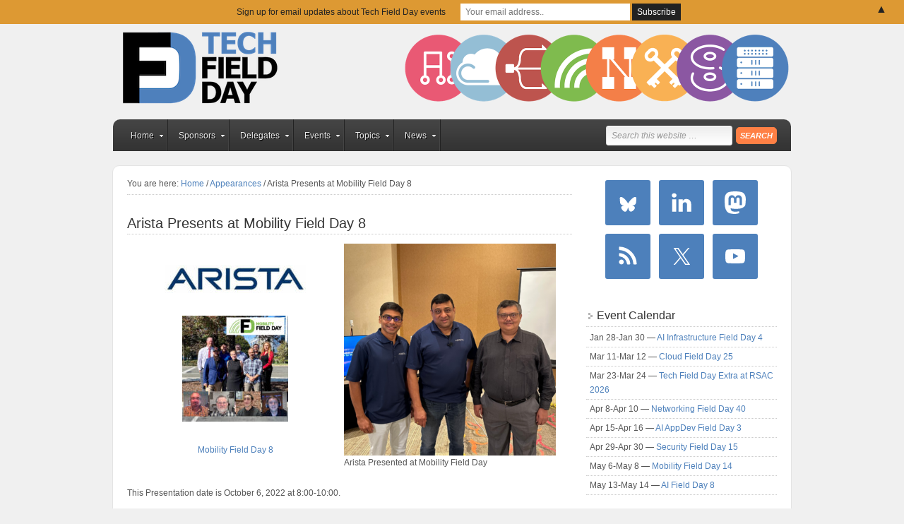

--- FILE ---
content_type: text/css
request_url: https://techfieldday.com/wp-content/plugins/relevanssi-live-ajax-search/assets/styles/style.css?ver=2.5
body_size: 275
content:
/* visual styles */
.relevanssi-live-search-results {
  box-sizing: border-box;
  -moz-box-sizing: border-box;
  background: #fff;
  border-radius: 3px;
  width: 315px;
  min-height: 175px;
  max-height: 300px;
}

.relevanssi-live-search-result p,
.relevanssi-live-search-result-status p {
  font-size: 0.9em;
  padding: 1em;
  margin: 0;
  border-bottom: 1px solid rgba(30, 30, 30, 0.1);
}

.relevanssi-live-search-result-status p {
  font-size: 0.8em;
  padding: 0 1em;
}

.relevanssi-live-search-result--focused {
  background: #ddd;
}

.relevanssi-live-search-result--focused a {
  color: #000;
}

.relevanssi-live-search-result:last-of-type p {
  border-bottom: 0;
}

.relevanssi-live-search-result a {
  display: block;
  white-space: nowrap;
  overflow: hidden;
  text-overflow: ellipsis;
}

/* Bullet proof Screen Reader Only text */
.relevanssi-live-search-instructions {
  border: 0 !important;
  clip: rect(1px, 1px, 1px, 1px) !important;
  -webkit-clip-path: inset(50%) !important;
  clip-path: inset(50%) !important;
  height: 1px !important;
  overflow: hidden !important;
  padding: 0 !important;
  position: absolute !important;
  width: 1px !important;
  white-space: nowrap !important;
}

.rlv-has-spinner {
  width: 56px;
  height: 56px;
  border: 8px solid #0052ec;
  border-right-color: transparent;
  border-radius: 50%;
  position: relative;
  animation: loader-rotate 1s linear infinite;
  margin: 1em auto;
}
.rlv-has-spinner::after {
  content: "";
  width: 8px;
  height: 8px;
  background: #0052ec;
  border-radius: 50%;
  position: absolute;
  top: -1px;
  left: 33px;
}
@keyframes loader-rotate {
  0% {
    transform: rotate(0);
  }
  100% {
    transform: rotate(360deg);
  }
}

/*# sourceMappingURL=style.css.map */
